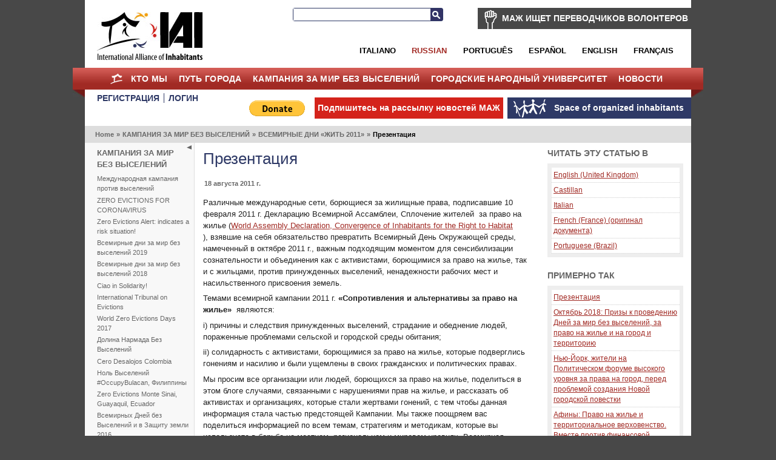

--- FILE ---
content_type: text/html; charset=utf-8
request_url: https://rus.habitants.org/kampaniya_za_mir_bez_vyselenij/vsemirnye_dni_zhit_2011/prezentaciya
body_size: 10791
content:
<!DOCTYPE html PUBLIC "-//W3C//DTD XHTML 1.0 Transitional//EN" "http://www.w3.org/TR/xhtml1/DTD/xhtml1-transitional.dtd">
<html xmlns="http://www.w3.org/1999/xhtml" xml:lang="ru-RU" lang="ru-RU">
<head>
     

<meta http-equiv="Content-Type" content="text/html; charset=utf-8" />
<meta name="google-site-verification" content="K94G4zTklscXnAMNt_qbA3AZnAqPaXnWhv4TCbvKs7k" />
                                          <title>Презентация / ВСЕМИРНЫЕ ДНИ «ЖИТЬ 2011» / КАМПАНИЯ ЗА МИР БЕЗ ВЫСЕЛЕНИЙ / Home - International Alliance of Inhabitants</title>

    
    
                <meta name="Content-Type" content="text/html; charset=utf-8" />

            <meta name="Content-language" content="ru-RU" />

                    <meta name="author" content="OpenContent" />
        

                <meta name="copyright" content="eZ Systems" />
        

                <meta name="description" content="Content Management System" />
        

                <meta name="keywords" content="cms, publish, e-commerce, content management, development framework" />
        

        <meta name="MSSmartTagsPreventParsing" content="TRUE" />
    <meta name="generator" content="eZ Publish" />
    
<link rel="Home" href="/" title="International Alliance of Inhabitants front page" />
<link rel="Index" href="/" />
<link rel="Top"  href="/" title="Презентация / ВСЕМИРНЫЕ ДНИ «ЖИТЬ 2011» / КАМПАНИЯ ЗА МИР БЕЗ ВЫСЕЛЕНИЙ / Home - International Alliance of Inhabitants" />
<link rel="Search" href="/content/advancedsearch" title="Search International Alliance of Inhabitants" />
<link rel="Shortcut icon" href="/design/standard/images/favicon.ico" type="image/x-icon" />
<link rel="Copyright" href="/ezinfo/copyright" />
<link rel="Author" href="/ezinfo/about" />
<link rel="Alternate" type="application/rss+xml" title="RSS" href="/rss/feed/my_feed" /><link rel="Alternate" href="/layout/set/print/kampaniya_za_mir_bez_vyselenij/vsemirnye_dni_zhit_2011/prezentaciya" media="print" title="Printable version" />      <link rel="stylesheet" type="text/css" href="/var/ezwebin_site/cache/public/stylesheets/7dd0f734115538435039ec14affe7d93_all.css" />
<link rel="stylesheet" type="text/css" href="/extension/opencontent/design/iai/stylesheets/mobile.css" media="screen and (max-width: 1100px)" />
<link rel="stylesheet" type="text/css" href="/extension/opencontent/design/iai/stylesheets/print.css" media="print" />
<!--[if lte IE 7]><style type="text/css"> @import url(/extension/opencontent/design/iai/stylesheets/browsers/ie7lte.css);</style> <![endif]-->
<!--[if lte IE 6]><style type="text/css"> @import url(/extension/opencontent/design/iai/stylesheets/browsers/ie6.css);</style> <![endif]-->

<script type="text/javascript" src="https://ajax.googleapis.com/ajax/libs/jquery/1.4.2/jquery.min.js" charset="utf-8"></script>
<script type="text/javascript" src="/var/ezwebin_site/cache/public/javascript/936a13b3fc71c365a5735ba08e5ce9bb.js" charset="utf-8"></script>


</head>
<body class="no-js">
<script type="text/javascript">
//<![CDATA[
(function(){var c = document.body.className;
c = c.replace(/no-js/, 'js');
document.body.className = c;
})();
//]]>
</script>


<!-- Change between "sidemenu"/"nosidemenu" and "extrainfo"/"noextrainfo" to switch display of side columns on or off  -->
<div id="page" class="sidemenu extrainfo section_id_1 subtree_level_0_node_id_2 subtree_level_1_node_id_7208 subtree_level_2_node_id_25462 subtree_level_3_node_id_25468">

  
  <div id="header" class="layout-width float-break">	
	<div id="logo">    <a href="/" title="International Alliance of Inhabitants"><img src="/var/ezwebin_site/storage/images/design/international_alliance_of_inhabitants/172-14-eng-GB/international_alliance_of_inhabitants.jpg" alt="" width="209" height="114" /></a></div>	
	
			<div id="help2translate" class="block-type-traduttori float-break">
	<h2><a href="/kto_my/volunteers/mazh_ischet_perevodchikov_volonterov" title="МАЖ ИЩЕТ ПЕРЕВОДЧИКОВ ВОЛОНТЕРОВ">МАЖ ИЩЕТ ПЕРЕВОДЧИКОВ ВОЛОНТЕРОВ</a></h2>
		<p><strong>Help us improving communication in several languages: Become a Volunteer translators for housing rights without frontiers!</strong>
</p>	<a class="subscribe defaultbutton" href=kto_my/volunteers/fill_out_the_form title="МАЖ ИЩЕТ ПЕРЕВОДЧИКОВ ВОЛОНТЕРОВ">Fill out the form</a>
	</div>

	
	<div id="searchbox">
  <form action="/content/search">
    <label for="searchtext" class="hide">Search text:</label>
        <input id="searchtext" name="SearchText" type="text" value="" size="12" />
    <button id="searchbutton" class="button" type="submit"> Search </button>
              </form>
</div>	
<ul id="languages">			          <li class="italian"><a href="/switchlanguage/to/ita/kampaniya_za_mir_bez_vyselenij/vsemirnye_dni_zhit_2011/prezentaciya">Italiano</a></li>
        			          <li class="russian current_siteaccess"><a href="/switchlanguage/to/rus/kampaniya_za_mir_bez_vyselenij/vsemirnye_dni_zhit_2011/prezentaciya">Russian</a></li>
        		          <li class="portogues"><a href="/switchlanguage/to/por/kampaniya_za_mir_bez_vyselenij/vsemirnye_dni_zhit_2011/prezentaciya">Portugu&ecirc;s</a></li>
        		          <li class="espanol"><a href="/switchlanguage/to/esl/kampaniya_za_mir_bez_vyselenij/vsemirnye_dni_zhit_2011/prezentaciya">Espa&ntilde;ol</a></li>
        		          <li class="english"><a href="/switchlanguage/to/www/kampaniya_za_mir_bez_vyselenij/vsemirnye_dni_zhit_2011/prezentaciya">English</a></li>
        		          <li class="francais"><a href="/switchlanguage/to/fre/kampaniya_za_mir_bez_vyselenij/vsemirnye_dni_zhit_2011/prezentaciya">Fran&ccedil;ais</a></li>
        	
</ul>

 	<p class="hide"><a href="#main">Skip to main content</a></p>
</div>
        <div id="topmenu-position" class="layout-overwidth">
  <div id="topmenu" class="float-break">
    <script type="text/javascript" src="/var/ezwebin_site/cache/public/javascript/2d6f070fbdd7c4745abc8053e4789061.js" charset="utf-8"></script>


        <ul id="topmenu-firstlevel" class="float-break">
		<li id="home"><div><a href="/" title="home">Home</a></div></li>
        
                                                                                   
                                                                                    
                                    <li id="node_id_5846" class="firstli"><div>
		    <a href="/kto_my">
			КТО МЫ</a></div>
					
           

        <ul>
                                                                                                                                
                                    <li id="node_id_34839" class="firstli"><div><a href="/kto_my/support_the_iai">SUPPORT THE IAI!</a></div></li>
                                                                                                            
                                    <li id="node_id_972"><div><a href="/kto_my/volunteers">Volunteers</a></div></li>
                                                                                                            
                                    <li id="node_id_8009"><div><a href="/kto_my/join_the_iai">Join the IAI!</a></div></li>
                                                                                                            
                                    <li id="node_id_22098"><div><a href="/kto_my/logo">Logo</a></div></li>
                                                                                                                                                
                                    <li id="node_id_4503" class="lastli"><div><a href="/kto_my/supported_by">Supported by</a></div></li>
                                    </ul>
    					
					
				</li>
                                                                                            
                                                
                                    <li id="node_id_970"><div>
		    <a href="/put_goroda">
			ПУТЬ ГОРОДА</a></div>
					
           

        <ul>
                                                                                                                                
                                    <li id="node_id_40199" class="firstli"><div><a href="/put_goroda/forum_for_mediteranean_inhabitants">FORUM FOR MEDITERANEAN INHABITANTS</a></div></li>
                                                                                                            
                                    <li id="node_id_39915"><div><a href="/put_goroda/the_inhabitants_at_africities_2018">The Inhabitants at Africities 2018</a></div></li>
                                                                                                            
                                    <li id="node_id_39510"><div><a href="/put_goroda/one_day_the_world_of_work">One Day, the world of work</a></div></li>
                                                                                                            
                                    <li id="node_id_39279"><div><a href="/put_goroda/inhabitants_who_r-exist_at_wsf_2018">Inhabitants who R-Exist at WSF 2018</a></div></li>
                                                                                                            
                                    <li id="node_id_39180"><div><a href="/put_goroda/r-existences_the_turning_point_of_quito._the_new_inhabitants_agenda_vs_the_new_urban_agenda">R-Existences, the turning point of Quito. The New Inhabitants' Agenda VS the New Urban Agenda</a></div></li>
                                                                                                            
                                    <li id="node_id_39079"><div><a href="/put_goroda/world_meeting_of_popular_movements">World Meeting of Popular Movements</a></div></li>
                                                                                                            
                                    <li id="node_id_38108"><div><a href="/put_goroda/social_forum_of_resistance_20172">Social Forum of Resistance 2017</a></div></li>
                                                                                                            
                                    <li id="node_id_37201"><div><a href="/put_goroda/social_nomu_forumu_za_narodnoe_soprotivlenie_provedeniyu_habitat_iii">Социальному Форуму за народное  сопротивление проведению Хабитат III</a></div></li>
                                                                                                            
                                    <li id="node_id_37982"><div><a href="/put_goroda/charter_of_responsibilities_for_habitants">Charter of Responsibilities for habitants</a></div></li>
                                                                                                                                                
                                    <li id="node_id_37622" class="lastli"><div><a href="/put_goroda/inhabitants_at_wsf_2016">Inhabitants at WSF 2016 </a></div></li>
                                    </ul>
    					
					
				</li>
                                                                                				                                
                                                
                                    <li id="node_id_7208" class="selected"><div>
		    <a href="/kampaniya_za_mir_bez_vyselenij">
			КАМПАНИЯ ЗА МИР БЕЗ ВЫСЕЛЕНИЙ</a></div>
					
           

        <ul>
                                                                                                                                
                                    <li id="node_id_5964" class="firstli"><div><a href="/kampaniya_za_mir_bez_vyselenij/mezhdunarodnaya_kampaniya_protiv_vyselenij">Международная кампания против выселений</a></div></li>
                                                                                                            
                                    <li id="node_id_40500"><div><a href="/kampaniya_za_mir_bez_vyselenij/zero_evictions_for_coronavirus">ZERO EVICTIONS FOR CORONAVIRUS</a></div></li>
                                                                                                            
                                    <li id="node_id_236"><div><a href="/kampaniya_za_mir_bez_vyselenij/zero_evictions_alert_indicates_a_risk_situation">Zero Evictions Alert: indicates a risk situation!</a></div></li>
                                                                                                            
                                    <li id="node_id_40235"><div><a href="/kampaniya_za_mir_bez_vyselenij/vsemirnye_dni_za_mir_bez_vyselenij_2019">Всемирные дни за мир без выселений 2019</a></div></li>
                                                                                                            
                                    <li id="node_id_39728"><div><a href="/kampaniya_za_mir_bez_vyselenij/vsemirnye_dni_za_mir_bez_vyselenij_2018">Всемирные дни за мир без выселений 2018 </a></div></li>
                                                                                                            
                                    <li id="node_id_39391"><div><a href="/kampaniya_za_mir_bez_vyselenij/ciao_in_solidarity">Ciao in Solidarity!</a></div></li>
                                                                                                            
                                    <li id="node_id_38879"><div><a href="/kampaniya_za_mir_bez_vyselenij/world_zero_evictions_days_2017">World Zero Evictions Days 2017</a></div></li>
                                                                                                            
                                    <li id="node_id_38575"><div><a href="/kampaniya_za_mir_bez_vyselenij/dolina_narmada_bez_vyselenij">Долина Нармада Без Выселений</a></div></li>
                                                                                                            
                                    <li id="node_id_38330"><div><a href="/kampaniya_za_mir_bez_vyselenij/cero_desalojos_colombia">Cero Desalojos Colombia</a></div></li>
                                                                                                                                                
                                    <li id="node_id_38206" class="lastli"><div><a href="/kampaniya_za_mir_bez_vyselenij/nol_vyselenij_occupybulacan_filippiny">Ноль Выселений #OccupyBulacan, Филиппины</a></div></li>
                                    </ul>
    					
					
				</li>
                                                                                            
                                                
                                    <li id="node_id_7207"><div>
		    <a href="/gorodskie_narodnyj_universitet">
			Городские Народный Университет</a></div>
					
           

        <ul>
                                                                                                                                
                                    <li id="node_id_30687" class="firstli"><div><a href="/gorodskie_narodnyj_universitet/news">News</a></div></li>
                                                                                                            
                                    <li id="node_id_30690"><div><a href="/gorodskie_narodnyj_universitet/coproduction_of_inhabitants">Coproduction of inhabitants</a></div></li>
                                                                                                            
                                    <li id="node_id_30816"><div><a href="/gorodskie_narodnyj_universitet/calls">Calls</a></div></li>
                                                                                                            
                                    <li id="node_id_5870"><div><a href="/gorodskie_narodnyj_universitet/galleries">Galleries</a></div></li>
                                                                                                                                                
                                    <li id="node_id_30689" class="lastli"><div><a href="/gorodskie_narodnyj_universitet/video">Video</a></div></li>
                                    </ul>
    					
					
				</li>
                                                                                            
                                                                                    
                                    <li id="node_id_1406" class="lastli"><div>
		    <a href="/novosti">
			НОВОСТИ </a></div>
					
           

        <ul>
                                                                                                                                
                                    <li id="node_id_9811" class="firstli"><div><a href="/novosti/zhil_cy_azii">ЖИЛЬЦЫ АЗИИ</a></div></li>
                                                                                                            
                                    <li id="node_id_10296"><div><a href="/novosti/zhil_cy_blizhnego_vostoka">ЖИЛЬЦЫ БЛИЖНЕГО ВОСТОКА</a></div></li>
                                                                                                            
                                    <li id="node_id_19215"><div><a href="/novosti/solidarnost_gaiti">Солидарность, Гаити</a></div></li>
                                                                                                            
                                    <li id="node_id_4874"><div><a href="/novosti/zhil_cy_amerik">ЖИЛЬЦЫ АМЕРИК</a></div></li>
                                                                                                            
                                    <li id="node_id_4852"><div><a href="/novosti/zhil_cy_evropy">ЖИЛЬЦЫ ЕВРОПЫ</a></div></li>
                                                                                                            
                                    <li id="node_id_4844"><div><a href="/novosti/zhil_cy_afriki">ЖИЛЬЦЫ АФРИКИ</a></div></li>
                                                                                                            
                                    <li id="node_id_906"><div><a href="/novosti/global_naya_informaciya">ГЛОБАЛЬНАЯ ИНФОРМАЦИЯ</a></div></li>
                                                                                                            
                                    <li id="node_id_974"><div><a href="/novosti/informaciya_mestnyh">Информация местных</a></div></li>
                                                                                                            
                                    <li id="node_id_4816"><div><a href="/novosti/mestnye_organy_vlasti">МЕСТНЫЕ ОРГАНЫ ВЛАСТИ</a></div></li>
                                                                                                                                                
                                    <li id="node_id_904" class="lastli"><div><a href="/novosti/housingtube">Housingtube</a></div></li>
                                    </ul>
    					
					
				</li>
                                            </ul>


    	
  </div>

  </div>
  <div id="links-position" class="layout-overwidth">
	
<div id="links" class="layout-width float-break">


    <ul>
	   
                    <li id="registeruser" class="firstli"><a href="/user/register" title="РЕГИСТРАЦИЯ"><span>РЕГИСТРАЦИЯ</span></a></li>
                        <li id="login"><a href="/user/login" title="ЛОГИН"><span>ЛОГИН</span></a></li>
        		
        </ul>
	
	<ul id="myspace">
                                                                                                                       
                            <li id="node_id_2117" class="firstli lastli"><a href="/space_of_organized_inhabitants"><span>Space of organized inhabitants</span></a></li>
                                  </ul>


	
		    
	
	<script type="text/javascript">		
		$(document).ready(function() {
		   $(".newsletter").colorbox({width:"400px", height:"400px", iframe:true});
		});
	</script>
	    
    
            
	
    <ul id="newsletter">
	<li><a class='newsletter' href="//www.habitants.org/socialweb/utils_ezml/rus">Подпишитесь на рассылку новостей МАЖ</a></li>
    </ul>

    
    <ul id="paypal"><li>
	    <form action="https://www.paypal.com/cgi-bin/webscr" method="post">
	    <input type="hidden" name="cmd" value="_s-xclick">
	    <input type="hidden" name="hosted_button_id" value="DYPNTENW6XHGC">
	    <input type="image" src="https://www.paypal.com/en_US/i/btn/btn_donate_LG.gif" border="0" name="submit" alt="PayPal - The safer, easier way to pay online!">
	    <img alt="" border="0" src="https://www.paypal.com/it_IT/i/scr/pixel.gif" width="1" height="1">
	    </form>
	</li>

	</ul>
<div id="fb-root"></div>

<script>(function(d, s, id) {
  var js, fjs = d.getElementsByTagName(s)[0];
  if (d.getElementById(id)) return;
  js = d.createElement(s); js.id = id;
  js.src = "//connect.facebook.net/it_IT/all.js#xfbml=1&appId=228017297302620";
  fjs.parentNode.insertBefore(js, fjs);
}(document, 'script', 'facebook-jssdk'));</script>	


	<div class="facebook">
		<div class="fb-like" data-href="https://www.facebook.com/pages/International-Alliance-of-Inhabitants/172586256110289" data-send="false" data-layout="button_count" data-width="100" data-show-faces="false"></div>
	
	</div>

</div>
  </div>  

  
        <div id="path" class="layout-width">
        <p>
        <a class = "home" href="/">Home</a>
      <span class="path-separator">&raquo;</span>      <a  href="/kampaniya_za_mir_bez_vyselenij">КАМПАНИЯ ЗА МИР БЕЗ ВЫСЕЛЕНИЙ</a>
      <span class="path-separator">&raquo;</span>      <a  href="/kampaniya_za_mir_bez_vyselenij/vsemirnye_dni_zhit_2011">ВСЕМИРНЫЕ ДНИ «ЖИТЬ 2011»</a>
      <span class="path-separator">&raquo;</span>      <span class="path-text">Презентация</span>
        </p>
    </div>  

  

  <div id="columns-position" class="layout-width">
  <div id="columns" class="float-break">
  
            <script type="text/javascript" src="/var/ezwebin_site/cache/public/javascript/2485414388d132de2cd77b0a7ea8e28d.js" charset="utf-8"></script>

<span id="closemenu" class="no-js-hide" title="Mostra/Nascondi il menu">Mostra/Nascondi il menu</span>
    <div id="sidemenu-position">
      <div id="sidemenu">
                    
    <h2><a href="/kampaniya_za_mir_bez_vyselenij">КАМПАНИЯ ЗА МИР БЕЗ ВЫСЕЛЕНИЙ</a></h2>
    
            <ul class="menu-list">
                    
                                                    <li class="firstli"><div class="second_level_menu"><a href="/kampaniya_za_mir_bez_vyselenij/mezhdunarodnaya_kampaniya_protiv_vyselenij">Международная кампания против выселений</a></div>
            
                        </li>
                    
                                                    <li><div class="second_level_menu"><a href="/kampaniya_za_mir_bez_vyselenij/zero_evictions_for_coronavirus">ZERO EVICTIONS FOR CORONAVIRUS</a></div>
            
                        </li>
                    
                                                    <li><div class="second_level_menu"><a href="/kampaniya_za_mir_bez_vyselenij/zero_evictions_alert_indicates_a_risk_situation">Zero Evictions Alert: indicates a risk situation!</a></div>
            
                        </li>
                    
                                                    <li><div class="second_level_menu"><a href="/kampaniya_za_mir_bez_vyselenij/vsemirnye_dni_za_mir_bez_vyselenij_2019">Всемирные дни за мир без выселений 2019</a></div>
            
                        </li>
                    
                                                    <li><div class="second_level_menu"><a href="/kampaniya_za_mir_bez_vyselenij/vsemirnye_dni_za_mir_bez_vyselenij_2018">Всемирные дни за мир без выселений 2018 </a></div>
            
                        </li>
                    
                                                    <li><div class="second_level_menu"><a href="/kampaniya_za_mir_bez_vyselenij/ciao_in_solidarity">Ciao in Solidarity!</a></div>
            
                        </li>
                    
                                                    <li><div class="second_level_menu"><a href="/kampaniya_za_mir_bez_vyselenij/international_tribunal_on_evictions">International Tribunal on Evictions</a></div>
            
                        </li>
                    
                                                    <li><div class="second_level_menu"><a href="/kampaniya_za_mir_bez_vyselenij/world_zero_evictions_days_2017">World Zero Evictions Days 2017</a></div>
            
                        </li>
                    
                                                    <li><div class="second_level_menu"><a href="/kampaniya_za_mir_bez_vyselenij/dolina_narmada_bez_vyselenij">Долина Нармада Без Выселений</a></div>
            
                        </li>
                    
                                                    <li><div class="second_level_menu"><a href="/kampaniya_za_mir_bez_vyselenij/cero_desalojos_colombia">Cero Desalojos Colombia</a></div>
            
                        </li>
                    
                                                    <li><div class="second_level_menu"><a href="/kampaniya_za_mir_bez_vyselenij/nol_vyselenij_occupybulacan_filippiny">Ноль Выселений #OccupyBulacan, Филиппины</a></div>
            
                        </li>
                    
                                                    <li><div class="second_level_menu"><a href="/kampaniya_za_mir_bez_vyselenij/zero_evictions_monte_sinai_guayaquil_ecuador">Zero Evictions Monte Sinai, Guayaquil, Ecuador</a></div>
            
                        </li>
                    
                                                    <li><div class="second_level_menu"><a href="/kampaniya_za_mir_bez_vyselenij/vsemirnyh_dnej_bez_vyselenij_i_v_zaschitu_zemli_2016">Всемирных Дней без Выселений и в Защиту земли 2016</a></div>
            
                        </li>
                    
                                                    <li><div class="second_level_menu"><a href="/kampaniya_za_mir_bez_vyselenij/net_vyseleniyam_zhitelej_pom_mahakan">НЕТ ВЫСЕЛЕНИЯМ ЖИТЕЛЕЙ ПОМ МАХАКАН</a></div>
            
                        </li>
                    
                                                    <li><div class="second_level_menu"><a href="/kampaniya_za_mir_bez_vyselenij/podderzhim_zhitelej_rajona_la_kaskada_g._medel_in_kolumbiya">Поддержим жителей района Ла Каскада г. Медельин (Колумбия)</a></div>
            
                        </li>
                    
                                                    <li><div class="second_level_menu"><a href="/kampaniya_za_mir_bez_vyselenij/appello_ai_parlamentari_votate_gli_emendamenti_anti-sfratti">Appello ai Parlamentari: votate gli emendamenti anti-sfratti!</a></div>
            
                        </li>
                    
                                                    <li><div class="second_level_menu"><a href="/kampaniya_za_mir_bez_vyselenij/vsemirnyh_dnej_bez_vyselenij_i_v_zaschitu_zemli_2015">Всемирных Дней без Выселений и в Защиту земли 2015</a></div>
            
                        </li>
                    
                                                    <li><div class="second_level_menu"><a href="/kampaniya_za_mir_bez_vyselenij/vsemirnyh_dnej_bez_vyselenij_i_v_zaschitu_zemli_2014">Всемирных Дней без Выселений и в Защиту земли 2014</a></div>
            
                        </li>
                    
                                                    <li><div class="second_level_menu"><a href="/kampaniya_za_mir_bez_vyselenij/vsemirnye_dni_bor_by_protiv_vyselenij_-_za_pravo_na_dostojnoe_zhil_e_2013">Всемирные дни борьбы против выселений - за право на достойное жилье 2013</a></div>
            
                        </li>
                    
                                                    <li><div class="second_level_menu"><a href="/kampaniya_za_mir_bez_vyselenij/assises_right_to_housing_tunisia">Assises Right to Housing Tunisia</a></div>
            
                        </li>
                    
                                                    <li><div class="second_level_menu"><a href="/kampaniya_za_mir_bez_vyselenij/world_zero_evictions_day_-_for_the_right_to_habitat_2012">World Zero Evictions Day - for the Right to Habitat 2012</a></div>
            
                        </li>
                    
                                                    <li><div class="second_level_menu"><a href="/kampaniya_za_mir_bez_vyselenij/brazil_piquia_wants_to_live">Brazil, Piquiá wants to live!</a></div>
            
                        </li>
                    
                                                    <li><div class="second_level_menu"><a href="/kampaniya_za_mir_bez_vyselenij/vsemirnye_dni_zhit_2011" class="selected">ВСЕМИРНЫЕ ДНИ «ЖИТЬ 2011»</a></div>
            
                                                            <div class="submenu-list-container">				
				<div class="submenu-list">
                                                                                                                                                                           <div class="light firstli lastli"><a href="/kampaniya_za_mir_bez_vyselenij/vsemirnye_dni_zhit_2011/novosti">НОВОСТИ</a></div>
                                                        </div>
				</div>
                                                    </li>
                    
                                                    <li><div class="second_level_menu"><a href="/kampaniya_za_mir_bez_vyselenij/petition_non_aux_deguerpissements_sans_recasement">Pétition: Non aux déguerpissements sans recasement!</a></div>
            
                        </li>
                    
                                                    <li><div class="second_level_menu"><a href="/kampaniya_za_mir_bez_vyselenij/4_proyectos_de_ley_para_el_derecho_a_la_vivienda_y_el_habitat">4 proyectos de ley para el derecho a la vivienda y el hábitat</a></div>
            
                        </li>
                    
                                                    <li><div class="second_level_menu"><a href="/kampaniya_za_mir_bez_vyselenij/vsemirnye_dni_bez_vyselenij_2010">Всемирные Дни без Выселений 2010</a></div>
            
                        </li>
                    
                                                    <li><div class="second_level_menu"><a href="/kampaniya_za_mir_bez_vyselenij/vsemirnye_dni_bez_vyselenij_2009">Всемирные Дни без Выселений 2009</a></div>
            
                        </li>
                    
                                                    <li><div class="second_level_menu"><a href="/kampaniya_za_mir_bez_vyselenij/world_zero_evictions_day_2008">World Zero Evictions Day 2008</a></div>
            
                        </li>
                    
                                                    <li><div class="second_level_menu"><a href="/kampaniya_za_mir_bez_vyselenij/world_zero_eviction_days_2007">World Zero Eviction Days 2007</a></div>
            
                        </li>
                    
                                                    <li><div class="second_level_menu"><a href="/kampaniya_za_mir_bez_vyselenij/world_zero_eviction_days_2006">World Zero Eviction Days 2006</a></div>
            
                        </li>
                    
                                                    <li><div class="second_level_menu"><a href="/kampaniya_za_mir_bez_vyselenij/world_zero_eviction_days_october_2005">World Zero Eviction Days, October 2005</a></div>
            
                        </li>
                    
                                                    <li><div class="second_level_menu"><a href="/kampaniya_za_mir_bez_vyselenij/world_zero_eviction_days_october_2004">World Zero Eviction Days, October 2004</a></div>
            
                        </li>
                    
                                                    <li><div class="second_level_menu"><a href="/kampaniya_za_mir_bez_vyselenij/zero_evictions_hungary">Zero Evictions Hungary</a></div>
            
                        </li>
                    
                                                    <li><div class="second_level_menu"><a href="/kampaniya_za_mir_bez_vyselenij/opyt_rajona_bon_pastor_i_kampaniya_protiv_nasil_stvennyh_vyselenij.">Опыт района Бон Пастор и кампания против насильственных выселений. </a></div>
            
                        </li>
                    
                                                    <li><div class="second_level_menu"><a href="/kampaniya_za_mir_bez_vyselenij/kampaniya_protiv_prinuzhdennyh_vyselenij_v_nigerii">Кампания против принужденных выселений в Нигерии</a></div>
            
                        </li>
                    
                                                    <li><div class="second_level_menu"><a href="/kampaniya_za_mir_bez_vyselenij/skazat_net_vyseleniyam_v_palestine_i_izraele_sejchas">СКАЗАТЬ «НЕТ» ВЫСЕЛЕНИЯМ В ПАЛЕСТИНЕ И ИЗРАЕЛЕ, СЕЙЧАС</a></div>
            
                        </li>
                    
                                                    <li><div class="second_level_menu"><a href="/kampaniya_za_mir_bez_vyselenij/observatory_belem">Observatory Belem</a></div>
            
                        </li>
                    
                                                    <li><div class="second_level_menu"><a href="/kampaniya_za_mir_bez_vyselenij/campaign_w_nairobi_w">Campaign W Nairobi W</a></div>
            
                        </li>
                    
                                                    <li><div class="second_level_menu"><a href="/kampaniya_za_mir_bez_vyselenij/stop_the_demolitions_and_corruption_in_new_orleans">Stop the Demolitions and Corruption in New Orleans!</a></div>
            
                        </li>
                    
                                                    <li><div class="second_level_menu"><a href="/kampaniya_za_mir_bez_vyselenij/forced_evictions_in_chennai_madras">Forced evictions in Chennai (Madras)</a></div>
            
                        </li>
                    
                                                    <li><div class="second_level_menu"><a href="/kampaniya_za_mir_bez_vyselenij/zero_evictions_red_wheels">Zero Evictions Red Wheels</a></div>
            
                        </li>
                    
                                                    <li><div class="second_level_menu"><a href="/kampaniya_za_mir_bez_vyselenij/croatia_restoring_tenant_s_rights">Croatia: Restoring Tenant’s Rights</a></div>
            
                        </li>
                    
                                                    <li><div class="second_level_menu"><a href="/kampaniya_za_mir_bez_vyselenij/break_the_silence_in_nigeria">Break the silence in Nigeria</a></div>
            
                        </li>
                    
                                                    <li><div class="second_level_menu"><a href="/kampaniya_za_mir_bez_vyselenij/operation_zimbabwe">Operation Zimbabwe</a></div>
            
                        </li>
                    
                                                    <li><div class="second_level_menu"><a href="/kampaniya_za_mir_bez_vyselenij/online_forum_29_december_2005_-_29_january_2006">Online forum 29 December 2005 - 29 January 2006</a></div>
            
                        </li>
                    
                                                    <li><div class="second_level_menu"><a href="/kampaniya_za_mir_bez_vyselenij/zero_evictions_news">Zero Evictions News</a></div>
            
                        </li>
                    
                                                                                <li class="lastli"><div class="second_level_menu"><a href="/kampaniya_za_mir_bez_vyselenij/world_zero_evictions_days_2018">World Zero Evictions Days 2018</a></div>
            
                        </li>
                </ul>
                		
       </div>
    </div>    
  
        <div id="main-position">
      <div id="main" class="float-break">        
		<div class="content-view-full">
<div class="class-article">

	
		<div class="attribute-header">
            <h1>Презентация</h1>
        </div>

        

		
		<div class="attribute-tipafriend">
    <p>
        
            <span class='st_facebook_large' displayText='Facebook'></span>
            <span class='st_twitter_large' displayText='Tweet'></span>
            <span class='st_email_large' displayText='Email'></span>

            <script type="text/javascript">var switchTo5x=true;</script>
            <script type="text/javascript" src="//w.sharethis.com/button/buttons.js"></script>
            <script type="text/javascript">stLight.options({publisher: "dd96d835-8504-4129-a798-c76574acf4e7", doNotHash: false, doNotCopy: false, hashAddressBar: false});</script>
        
    </p>
</div>

	<div class="attribute-byline">

        <p class="date">
					18 августа 2011 г.
		        </p>

        </div>

        <div class="attribute-byline">

				<p class="author">
		     Nicola Sossass		</p>
													 </div>




		                            
                                    <div class="attribute-short">
                    	<p>Различные международные сети, борющиеся за жилищные права, подписавшие 10 февраля 2011 г. Декларацию Всемирной Ассамблеи, Сплочение жителей &nbsp;за право на жилье (<a href="/put_goroda/vsemirnoj_assamblee_zhil_cov/podpishi_deklaraciyu_vsemirnoj_assamblei_zhil_cov" target="_self">World Assembly Declaration, Convergence of Inhabitants for the Right to Habitat</a>
),&nbsp;взявшие на себя обязательство превратить Всемирный День Окружающей среды, намеченный в октябре 2011 г., важным подходящим моментом для сенсибилизации сознательности и объединения как с активистами, борющимися за право на жилье, так и с жильцами, против принужденных выселений, ненадежности рабочих мест и насильственного присвоения земель.</p>                </div>
                    
                    <div class="attribute-long">
                	<p>Темами всемирной кампании 2011 г. <strong>«Сопротивления и альтернативы за право на жилье»</strong>
&nbsp;являются:&nbsp;</p><p>i) причины и следствия принужденных выселений, страдание и обеднение людей, пораженные проблемами сельской и городской среды обитания;</p><p>ii) солидарность с активистами, борющимися за право на жилье, которые подверглись гонениям и насилию и были ущемлены в своих гражданских и политических правах.</p><p>Мы просим все организации или людей, борющихся за право на жилье, поделиться в этом блоге случаями, связанными с нарушениями прав на жилье, и рассказать об активистах и организациях, которые стали жертвами гонений, с тем чтобы данная информация стала частью предстоящей Кампании. Мы также поощряем вас поделиться информацией по всем темам, стратегиям и методикам, которые вы используете в борьбе на местном, региональном и мировом уровнях. Всемирная Кампания пройдет с 16 сентября по 31 октября 2011 г.</p><p>&nbsp;<strong>Цели </strong>
<strong>Кампании</strong>
</p><p>Кампания ставит своей целью укрепить борьбу против нарушений Жилищного Права во всем мире такими средствами как, например, борясь с принужденными выселениями и помогая страдающим и обедненным людям, пораженные проблемами сельской и городской среды обитания. Достижение данной цели также будет способствовать росту солидарности между активистами, борющихся за право на жилье, и теми, кто стал жертвой репрессий и насилия. Говоря конкретнее, Кампания будет направлена на определение и развитие способностей сетей и организаций, занимающихся жилищными вопросами с целью построения другого мира.</p><p><strong>Интерактивные </strong>
<strong>инструменты</strong>
</p><p>Данный блог представляет собой один из коллективных инструментов, созданный нами для поощрения всех организаций и отдельных личностей, заинтересованных в защите права на жилье и активистов, подверженных гонениям, которые занимаются распространением информации об инициативах и предложениях в целях обеспечения успеха Кампании.</p><p class=" text-left">Нами была создана всемирная интерактивная <a href="http://worldhabitatdays.org/cases/" target="_blank">карта</a>
&nbsp;для документирования случаев сопротивления и нарушений права на жилье, а также случаи гонения активистов или организаций, которым мы хотим высказать нашу солидарность. На второй <a href="http://worldhabitatdays.org/events/" target="_blank">карте</a>
&nbsp;отображаются местные, национальные, региональные и мировые события и действия, которые пройдут в рамках Кампании</p>
            </div>
        	 <div class="float-break"></div>


	


							




		

		

				     	     	<br/>
	     <div class="float-break clear">
		  
		  
		  <div class="attribute-image">
		       <a href="/kto_my/volunteers/mazh_ischet_perevodchikov_volonterov"> <img alt="becomes_translator" src="/extension/opencontent/design/iai/images/translators-banner_small.gif"/> </a>
		  </div>
		  

		  <p>Перевод этого текста  выполнен  добровольцем из группы за жилищные права без границ МСЖ:</p>
		  <p class="author"><strong>
Natalia Provotorova


</strong></p>
	     </div>
						

                	  <div class="float-break clear">
            <h1>Comments</h1>
                <div class="content-view-children">
                                    </div>

                                    <p><a href="/user/login">Log in</a> or <a href="/user/register">create a user account</a> to comment.</p>
                	  </div>
                


	
        </div>
    </div>
  
      </div>
    </div>
    
                <div id="extrainfo-position">
      <div id="extrainfo">
                    


	



                                                                                                         <div class="content-view-block block-type-languages block-view float-break">
	 <div class="block-header">
		<h2>читать эту статью в</h2>
     </div>
     <div class="block-content">
		<ul>
        
										                                <li>
                <a href="/kampaniya_za_mir_bez_vyselenij/vsemirnye_dni_zhit_2011/prezentaciya/(language)/eng-GB">English (United Kingdom)</a></li>
                								                                <li>
                <a href="/kampaniya_za_mir_bez_vyselenij/vsemirnye_dni_zhit_2011/prezentaciya/(language)/esl-MX">Castillan</a></li>
                								                                <li>
                <a href="/kampaniya_za_mir_bez_vyselenij/vsemirnye_dni_zhit_2011/prezentaciya/(language)/ita-IT">Italian</a></li>
                								                                <li>
                <a href="/kampaniya_za_mir_bez_vyselenij/vsemirnye_dni_zhit_2011/prezentaciya/(language)/fre-FR">French (France) (оригинал документа)</a></li>
                                								                                <li>
                <a href="/kampaniya_za_mir_bez_vyselenij/vsemirnye_dni_zhit_2011/prezentaciya/(language)/por-BR">Portuguese (Brazil)</a></li>
                							</ul>
     </div>
     </div>
	 
		











     



    	  
<div class="content-view-block block-type-more_like block-view float-break">
 <div class="block-header">
                                           
     <h2>примерно так</h2>
 </div>
 <div class="block-content">
    <ul>
      
        <li><a href="/kampaniya_za_mir_bez_vyselenij/vsemirnye_dni_zhit_2011/prezentaciya" title="Презентация">Презентация</a></li>
      
        <li><a href="/kampaniya_za_mir_bez_vyselenij/vsemirnye_dni_za_mir_bez_vyselenij_2018/oktyabr_2018_prizy_k_provedeniyu_dnej_za_mir_bez_vyselenij_za_pravo_na_zhil_e_i_na_gorod_i_territoriyu" title="Октябрь 2018: Призы к проведению Дней за мир без выселений, за право на жилье и на город и территорию">Октябрь 2018: Призы к проведению Дней за мир без выселений, за право на жилье и на город и территорию</a></li>
      
        <li><a href="/novosti/zhil_cy_amerik/n_yu-jork_zhiteli_na_politicheskom_forume_vysokogo_urovnya_za_prava_na_gorod_pered_problemoj_sozdaniya_novoj_gorodskoj_povestki" title="Нью-Йорк, жители на Политическом форуме высокого уровня за права на город, перед проблемой создания Новой городской повестки ">Нью-Йорк, жители на Политическом форуме высокого уровня за права на город, перед проблемой создания Новой городской повестки </a></li>
      
        <li><a href="/novosti/zhil_cy_evropy/afiny_pravo_na_zhil_e_i_territorial_noe_verhovenstvo._vmeste_protiv_finansovoj_oligarhii_i_finansovyh_spekulyacij" title="Афины: Право на жилье и территориальное верховенство. Вместе против финансовой олигархии и финансовых спекуляций">Афины: Право на жилье и территориальное верховенство. Вместе против финансовой олигархии и финансовых спекуляций</a></li>
      
        <li><a href="/novosti/newsletter/vsemirnye_dni_zhit_2011/voskliknem_vmeste_dovol_no_narushenij!_zavoyuem_vmeste_pravo_na_zhil_e_i_zemlyu" title="Воскликнем вместе «Довольно нарушений!» Завоюем вместе право на жилье и землю!">Воскликнем вместе «Довольно нарушений!» Завоюем вместе право на жилье и землю!</a></li>
        </ul>
 </div>
</div>
</div>     
              </div>
    </div>    
  </div>
  </div>

    <!-- Footer area: START -->
  <div id="footer" class="layout-width">
    <address>
            Copyleft - Implemented by <a href="http://www.opencontent.it">OpenContent</a> 
                Powered by <a href="http://ez.no/ezpublish" title="eZ Publish&#8482; CMS Open Source Web Content Management">eZ Publish&#8482; CMS Open Source Web Content Management</a>. 
    	
    </address>
  </div>
  <!-- Footer area: END -->
  

  <script type="text/javascript">

  var _gaq = _gaq || [];
  _gaq.push(['_setAccount', 'UA-11663353-1']);
  _gaq.push(['_trackPageview']);

  (function() {
    var ga = document.createElement('script'); ga.type = 'text/javascript'; ga.async = true;
    ga.src = ('https:' == document.location.protocol ? 'https://ssl' : 'http://www') + '.google-analytics.com/ga.js';
    var s = document.getElementsByTagName('script')[0]; s.parentNode.insertBefore(ga, s);
  })();

</script>



</div>







</body>
</html>